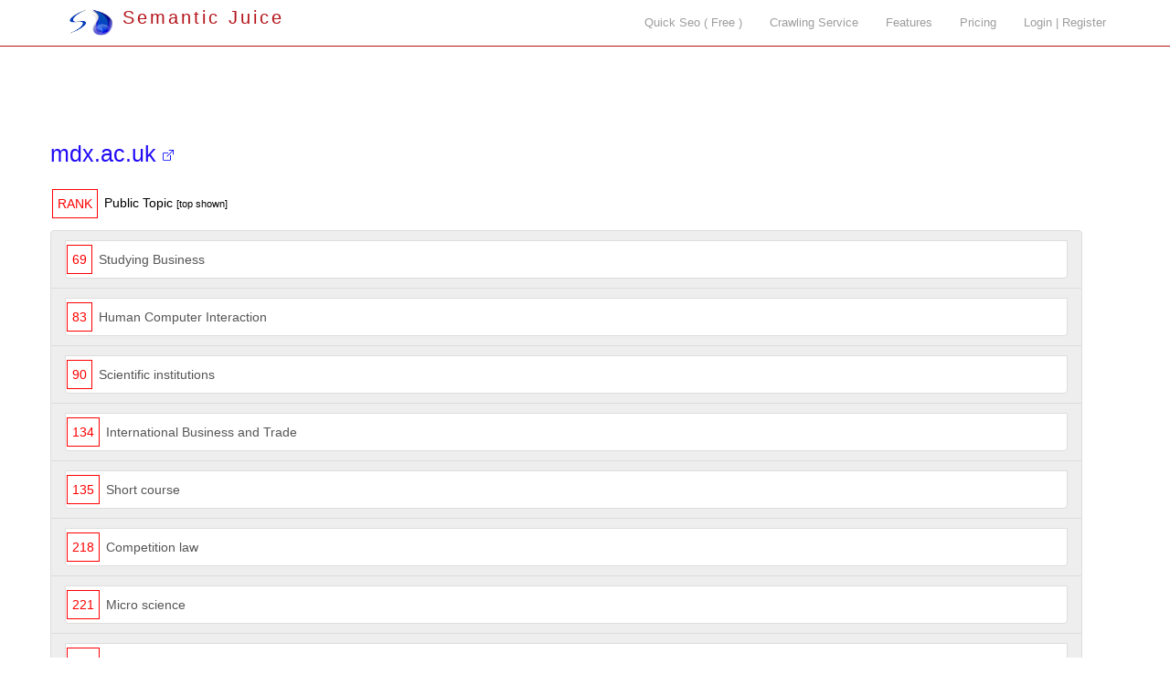

--- FILE ---
content_type: text/html; charset=utf-8
request_url: https://www.semanticjuice.com/site/mdx.ac.uk
body_size: 3984
content:
<!DOCTYPE html>
<html lang="en">
<head>
<meta http-equiv="content-type" content="text/html; charset=UTF-8">
    <meta http-equiv="X-UA-Compatible" content="IE=edge">
    <meta name="viewport" content="width=device-width, initial-scale=1">
    <title> mdx.ac.uk </title>
<meta name="description" content="  mdx.ac.uk . niche, top domains and resources ">
<meta name="keywords" content=", mdx.ac.uk , relevant links, focused crawler, link analysis, vertical search, topical search, seo tools">
<link rel="canonical" href="https://www.semanticjuice.com/site/mdx.ac.uk" />
<link rel="shortcut icon" type="image/x-icon" href="/favicon.ico">

    <link href="/css/bootstrap.css" rel="stylesheet">

    <!-- IE10 viewport hack for Surface/desktop Windows 8 bug -->
    <link href="/assets/css/ie10-viewport-bug-workaround.css" rel="stylesheet">

    <script src="/assets/js/ie-emulation-modes-warning.js"></script>

    <!-- Custom styles for this template -->
    <link href="/carousel.css" rel="stylesheet">

<!--
<link rel="stylesheet" type="text/css" href="./parser.css" />
<link rel="stylesheet" type="text/css" href="./styles.css" />-->

    <!-- HTML5 shim and Respond.js for IE8 support of HTML5 elements and media queries -->
    <!--[if lt IE 9]>
      <script src="https://oss.maxcdn.com/html5shiv/3.7.2/html5shiv.min.js"></script>
      <script src="https://oss.maxcdn.com/respond/1.4.2/respond.min.js"></script>
    <![endif]-->



<!--<script type="text/javascript" src="misc.js"></script>-->

<link rel="stylesheet" href="//code.jquery.com/ui/1.11.4/themes/smoothness/jquery-ui.css">
<link rel="stylesheet" type="text/css" href="/stylesm.css" />
    <script src="https://ajax.googleapis.com/ajax/libs/jquery/1.11.3/jquery.min.js"></script>
<script type="text/javascript" src="/js/jquery.canvasjs.min.js"></script>
    <script>window.jQuery || document.write('<script src="/assets/js/vendor/jquery.min.js"><\/script>')</script>
  <script src="//code.jquery.com/ui/1.11.4/jquery-ui.js"></script>

  <script>
  $(function() {
    $( "#tabz" ).tabs();
  });

$(function () {
  $('[data-toggle="tooltip"]').tooltip();
})

$(function () {
  $("[data-toggle=popover]").popover({html:true})
})

  </script>

</head>
<body class="jobs">


    <nav class="navbar navbar-inverse navbar-fixed-top">
      <div class="container">
        <div class="navbar-header">
          <button type="button" class="navbar-toggle collapsed" data-toggle="collapse" data-target="#navbar" aria-expanded="false" aria-controls="navbar">
            <span class="sr-only">Toggle navigation</span>
            <span class="icon-bar"></span>
            <span class="icon-bar"></span>
            <span class="icon-bar"></span>
          </button>
          <a class="logo" href="/"><img src="/images/sj.png" width="50" style="margin-top:10px;" alt="Semantic Juice" title="Semantic Juice" /> Semantic Juice</a>
        </div>
        <div id="navbar" class="navbar-collapse collapse" style="float:right;">
          <ul class="nav navbar-nav navbar-right">
			
            <li><a href="/quick-seo">Quick Seo ( Free )</a></li>
            <li><a href="/services">Crawling Service</a></li>
            <li><a href="/features">Features</a></li>
            <li><a href="/pricing">Pricing</a></li>
            <li><a href="/login">Login | Register</a></li>		   </ul>
        </div>
      </div>
    </nav>



<!--<div class="container-fluid">
    <div class="row"> and in footer 2 closing divs-->

<div class="container marketing"><div class="row featurette"><div style="padding-top:100px;"><h2><a target=_blank href="http://mdx.ac.uk/">mdx.ac.uk <img src="/images/el.png" /></a></h2><p></p><p><span class="rnk" style="margin-top:-5px;">RANK</span> Public Topic <span style="font-size:0.8em;">[top shown]</span></p><ul class="list-group"><li class="list-group-item pbl2"><span class="rnk">69</span><a class="list-group-item" href="/studying-business/mdx.ac.uk" title="33506 on topic pages">Studying Business</a>  </li>
<li class="list-group-item pbl2"><span class="rnk">83</span><a class="list-group-item" href="/human-computer-interaction/mdx.ac.uk" title="33334 on topic pages">Human Computer Interaction</a>  </li>
<li class="list-group-item pbl2"><span class="rnk">90</span><a class="list-group-item" href="/scientific-institutions/mdx.ac.uk" title="33693 on topic pages">Scientific institutions</a>  </li>
<li class="list-group-item pbl2"><span class="rnk">134</span><a class="list-group-item" href="/international-business-and-trade/mdx.ac.uk" title="33334 on topic pages">International Business and Trade</a>  </li>
<li class="list-group-item pbl2"><span class="rnk">135</span><a class="list-group-item" href="/short-course/mdx.ac.uk" title="33335 on topic pages">Short course</a>  </li>
<li class="list-group-item pbl2"><span class="rnk">218</span><a class="list-group-item" href="/competition-law/mdx.ac.uk" title="33345 on topic pages">Competition law</a>  </li>
<li class="list-group-item pbl2"><span class="rnk">221</span><a class="list-group-item" href="/micro-science/mdx.ac.uk" title="33392 on topic pages">Micro science</a>  </li>
<li class="list-group-item pbl2"><span class="rnk">230</span><a class="list-group-item" href="/united-kingdom/mdx.ac.uk" title="33466 on topic pages">United Kingdom</a>  </li>
<li class="list-group-item pbl2"><span class="rnk">237</span><a class="list-group-item" href="/twirling/mdx.ac.uk" title="33392 on topic pages">Twirling</a>  </li>
<li class="list-group-item pbl2"><span class="rnk">275</span><a class="list-group-item" href="/madrasa/mdx.ac.uk" title="33335 on topic pages">Madrasa</a>  </li>
<li class="list-group-item pbl2"><span class="rnk">282</span><a class="list-group-item" href="/environmental-politics/mdx.ac.uk" title="33333 on topic pages">Environmental politics</a>  </li>
<li class="list-group-item pbl2"><span class="rnk">288</span><a class="list-group-item" href="/archaeology/mdx.ac.uk" title="33335 on topic pages">Archaeology</a>  </li>
<li class="list-group-item pbl2"><span class="rnk">317</span><a class="list-group-item" href="/drawing-sketching/mdx.ac.uk" title="33333 on topic pages">Drawing, Sketching</a>  </li>
<li class="list-group-item pbl2"><span class="rnk">323</span><a class="list-group-item" href="/science-in-society/mdx.ac.uk" title="33333 on topic pages">Science in Society</a>  </li>
<li class="list-group-item pbl2"><span class="rnk">332</span><a class="list-group-item" href="/intranet/mdx.ac.uk" title="33333 on topic pages">Intranet</a>  </li>
<li class="list-group-item pbl2"><span class="rnk">352</span><a class="list-group-item" href="/korfball/mdx.ac.uk" title="33869 on topic pages">Korfball</a>  </li>
<li class="list-group-item pbl2"><span class="rnk">377</span><a class="list-group-item" href="/political-dissent/mdx.ac.uk" title="33337 on topic pages">Political dissent</a>  </li>
<li class="list-group-item pbl2"><span class="rnk">381</span><a class="list-group-item" href="/sports-organisations/mdx.ac.uk" title="33333 on topic pages">Sports organisations</a>  </li>
<li class="list-group-item pbl2"><span class="rnk">383</span><a class="list-group-item" href="/business-and-society/mdx.ac.uk" title="33335 on topic pages">Business and Society</a>  </li>
<li class="list-group-item pbl2"><span class="rnk">397</span><a class="list-group-item" href="/tchoukball/mdx.ac.uk" title="33333 on topic pages">Tchoukball</a>  </li>
<li class="list-group-item pbl2"><span class="rnk">400</span><a class="list-group-item" href="/justice-rights/mdx.ac.uk" title="33333 on topic pages">Justice, rights</a>  </li>
<li class="list-group-item pbl2"><span class="rnk">406</span><a class="list-group-item" href="/labour-dispute/mdx.ac.uk" title="33333 on topic pages">Labour dispute</a>  </li>
<li class="list-group-item pbl2"><span class="rnk">438</span><a class="list-group-item" href="/international-court-international-tribunal/mdx.ac.uk" title="33333 on topic pages">International court, international tribunal</a>  </li>
<li class="list-group-item pbl2"><span class="rnk">441</span><a class="list-group-item" href="/consumer-goods/mdx.ac.uk" title="33333 on topic pages">Consumer goods</a>  </li>
<li class="list-group-item pbl2"><span class="rnk">448</span><a class="list-group-item" href="/macro-economics/mdx.ac.uk" title="33334 on topic pages">Macro economics</a>  </li>
<li class="list-group-item pbl2"><span class="rnk">452</span><a class="list-group-item" href="/international-military-intervention/mdx.ac.uk" title="33334 on topic pages">International military intervention</a>  </li>
<li class="list-group-item pbl2"><span class="rnk">462</span><a class="list-group-item" href="/informal-sports/mdx.ac.uk" title="33333 on topic pages">Informal Sports</a>  </li>
<li class="list-group-item pbl2"><span class="rnk">481</span><a class="list-group-item" href="/economic-policy/mdx.ac.uk" title="33336 on topic pages">Economic policy</a>  </li>
<li class="list-group-item pbl2"><span class="rnk">574</span><a class="list-group-item" href="/labour-legislation/mdx.ac.uk" title="33620 on topic pages">Labour legislation</a>  </li>
<li class="list-group-item pbl2"><span class="rnk">583</span><a class="list-group-item" href="/technology-&-computing/mdx.ac.uk" title="33334 on topic pages">Technology & Computing</a>  </li>
<li class="list-group-item pbl2"><span class="rnk">587</span><a class="list-group-item" href="/teen-agers/mdx.ac.uk" title="33334 on topic pages">Teen-agers</a>  </li>
<li class="list-group-item pbl2"><span class="rnk">591</span><a class="list-group-item" href="/table-tennis-ping-pong/mdx.ac.uk" title="33335 on topic pages">Table Tennis, Ping-Pong</a>  </li>
<li class="list-group-item pbl2"><span class="rnk">592</span><a class="list-group-item" href="/international-law/mdx.ac.uk" title="33333 on topic pages">International law</a>  </li>
<li class="list-group-item pbl2"><span class="rnk">595</span><a class="list-group-item" href="/human-rights/mdx.ac.uk" title="33334 on topic pages">Human rights</a>  </li>
<li class="list-group-item pbl2"><span class="rnk">609</span><a class="list-group-item" href="/electronics-and-electrical/mdx.ac.uk" title="33334 on topic pages">Electronics and Electrical</a>  </li>
<li class="list-group-item pbl2"><span class="rnk">629</span><a class="list-group-item" href="/law/mdx.ac.uk" title="33336 on topic pages">Law</a>  </li>
<li class="list-group-item pbl2"><span class="rnk">630</span><a class="list-group-item" href="/table-tennis/mdx.ac.uk" title="33333 on topic pages">Table tennis</a>  </li>
<li class="list-group-item pbl2"><span class="rnk">658</span><a class="list-group-item" href="/missing-due-to-hostilities/mdx.ac.uk" title="33334 on topic pages">Missing due to hostilities</a>  </li>
<li class="list-group-item pbl2"><span class="rnk">666</span><a class="list-group-item" href="/information-services/mdx.ac.uk" title="33334 on topic pages">Information Services</a>  </li>
<li class="list-group-item pbl2"><span class="rnk">666</span><a class="list-group-item" href="/international-economic-institution/mdx.ac.uk" title="33613 on topic pages">International economic institution</a>  </li>
<li class="list-group-item pbl2"><span class="rnk">673</span><a class="list-group-item" href="/soft-tennis/mdx.ac.uk" title="33334 on topic pages">Soft tennis</a>  </li>
<li class="list-group-item pbl2"><span class="rnk">694</span><a class="list-group-item" href="/addiction/mdx.ac.uk" title="33334 on topic pages">Addiction</a>  </li>
<li class="list-group-item pbl2"><span class="rnk">722</span><a class="list-group-item" href="/folklore/mdx.ac.uk" title="33334 on topic pages">Folklore</a>  </li>
<li class="list-group-item pbl2"><span class="rnk">723</span><a class="list-group-item" href="/war-crime/mdx.ac.uk" title="33334 on topic pages">War crime</a>  </li>
<li class="list-group-item pbl2"><span class="rnk">761</span><a class="list-group-item" href="/economic-organization/mdx.ac.uk" title="33333 on topic pages">Economic organization</a>  </li>
<li class="list-group-item pbl2"><span class="rnk">779</span><a class="list-group-item" href="/citizens-initiative/mdx.ac.uk" title="33625 on topic pages">Citizens initiative</a>  </li>
<li class="list-group-item pbl2"><span class="rnk">779</span><a class="list-group-item" href="/goalball/mdx.ac.uk" title="33333 on topic pages">Goalball</a>  </li>
<li class="list-group-item pbl2"><span class="rnk">781</span><a class="list-group-item" href="/telecommunication-service/mdx.ac.uk" title="33333 on topic pages">Telecommunication service</a>  </li>
<li class="list-group-item pbl2"><span class="rnk">812</span><a class="list-group-item" href="/corporate-crime/mdx.ac.uk" title="33333 on topic pages">Corporate crime</a>  </li>
<li class="list-group-item pbl2"><span class="rnk">820</span><a class="list-group-item" href="/flood/mdx.ac.uk" title="33334 on topic pages">Flood</a>  </li>
</ul><p>Some topics were contributed by users. If you create a good crawl setting, your crawl &amp; site can appear here.<br /><br />
              <label class="pbl1l" style="border-radius: 10px;display:inline;clear:both;margin-top:15px;">Fully public.</label> <label class="pbl2l" style="border-radius: 10px;display:inline;clear:both;margin-top:15px;">Public overview.</label></p><p><b>Significant concepts:</b> <a data-original-title="" href="#!sigcon" role="button" class="btn popovers" data-toggle="popover" title="" data-content="A random selection of significant concepts based on a sample of up to one hundred website pages found starting from the homepage. If these do not represent your website topic well, you need to fix your site content! Some domains show localized version to our crawler, so you may see phrases in a different language than the one the domain presents to you. "><img style="padding-bottom:4px;" src="/images/i.png" width="8" alt="info" /></a>help with you application, please note, middlesex university london, regional office, english language requirement, open day, support service, navigation home, support in you country, middlesex university. </p><p>982723 distinct domains have been ranked in 2890 public topics.</p><form action="/d" method="get" accept-charset="utf-8" style="padding-top:50px;"><input class="input-sm" type="text" name="url" size="40" placeholder="type domain" /> <button class="btn btn-sm btn-primary btn-inline" type="submit" value="Submit">Submit</button></form><hr /><p class="upg"><a class="upg" href="/pricing">subscribe to create your topics or get access to one of the available public crawl setups</a></p></div>        </div>


    <div class="ftr">

    <p><a class="ftra" href="/contact">contact</a> | <a class="ftra" href="/terms">terms</a> | <a class="ftra" href="/privacy">privacy</a>
    <br />&copy; 2018-2024 semanticjuice.com</p>
    </div>
<!-- </div></div>-->

    <!-- Bootstrap core JavaScript
    ================================================== -->
    <!-- Placed at the end of the document so the pages load faster -->
    <script src="/js/bootstrap.min.js"></script>
    <!-- Just to make our placeholder images work. Don\'t actually copy the next line! -->
    <script src="/assets/js/vendor/holder.min.js"></script>
    <!-- IE10 viewport hack for Surface/desktop Windows 8 bug -->
    <script src="/assets/js/ie10-viewport-bug-workaround.js"></script>

<script type="text/javascript">
$(document).on('click', function (e) {
    $('[data-toggle="popover"],[data-original-title]').each(function () {
        //the 'is' for buttons that trigger popups
        //the 'has' for icons within a button that triggers a popup
        if (!$(this).is(e.target) && $(this).has(e.target).length === 0 && $('.popover').has(e.target).length === 0) {                
            (($(this).popover('hide').data('bs.popover')||{}).inState||{}).click = false  // fix for BS 3.3.6
        }

    });
});
</script>


</body>
</html>


--- FILE ---
content_type: text/css
request_url: https://www.semanticjuice.com/stylesm.css
body_size: 1933
content:

.info {color:green;}
.info {margin: 20px;}
.infow {color:green;margin: 5px;}


.crveno {color:red;}
.zagas {color:#B4141A;}
.zeleno {color:green;}
.hgh {text-transform:upper;font-size:1.em;color:#B4141A;}

ul.nav {
    font-size:0.9em;
}

.navbar-inverse {background-color:#fff;border-color:#B4141A;}

.carousel-caption p {
	font-weight:bold;	
}

.carousel-caption h1 {
	border-radius: 8px;
	opacity:0.65;
	line-height:1.5em;
	display:inline;
	width:auto;
	padding:8px;
	background:navy;
}

.navbar-inverse .navbar-nav > li > a:hover {color:black;}

.marketing {margin-top:5px;}


.featurette-heading {margin-top:50px;}

#myCarousel {margin-top:50px;margin-bottom:80px;}

input {margin-left:0px;}

.seo {text-align:right;}

code {margin-right:20px;}


    .menu {
      padding:0; 
      margin:0; 
      list-style-type:none;
      clear:both;
        position:absolute;
        
margin-bottom:10px;
font-size:1.2em;
      }
    .menu li {
      float:left;
      min-width:100px;
        margin:5px;
        font-size:10px;
      }
    .menu a {
      display:block; 
      text-decoration:none; 
      min-width:100px; 
      background:#eee;
    color:black;
      }
    .menu a:hover {
      background:#ddd;
      }


#tabs {

    font-size:12px;
}

.ui-tabs .ui-tabs-nav {
    position: relative;
    font-size:0.8em;
}

table.rslts tr th {
    padding:10px;
}

table.rslts tr td {
    padding:10px;
}

table.rslts tr td {
    border:1px solid #ddd;
}


.ui-widget-content a {
    color:#337ab7;
    font-size:1em;
}

h1.distinct {
    margin-top:50px;
    border-top:1px solid #B4141A;
    padding:10px;
    padding-top:50px;
}


p.distinct {
    font-size:1.3em;
    padding-left:50px;
}


p.tb {
    margin-bottom:-43px;
    margin-top:50px;
    color:navy;
    font-family:inherit;
    font-size:24px;
}

a.plain, a.plain:hover {
    text-decoration:none;
    color:black;
}

.ftr {
    text-align:right;
    border-top:1px solid #B4141A;
    width:100%;
    padding-right:50px;
}

.ftra {
    color:#9d9d9d;
}

p.leadm {
    font-size:1.1em;
}

.lbl {
    font-size:1.2em;
}

.jstatus0 {
    color:#f1c40f;
}

.jstatus1 {
    color:green;
}
.jstatus2 {
    color:black;
}
.jstatus3 {
    color:red;
}
.jstatus4 {
    color:blue;
}
.jstatus5 {
    color:orange;
}
.jstatus12 {
    color:gray;
}


label {
    margin-top:15px;
}

.featurette-heading {
    margin-bottom:30px;
}


p:target {
   background: yellow;
}

.lt {
    text-decoration: line-through;
    font-size:1.2em;
}

.prc {
    color: red;
    font-size:1.2em;
	padding:3px;
	font-weight:bold;
}

.sbs {
	border-bottom:1px solid red;
}

p.upg {
    color: #B4141A;
    width:auto;
    padding:10px;
}

a.upg {
    color: #B4141A;
}

h2.featurette-heading {
    margin-bottom:60px;
    font-size:2.7em;
    color:#333;
}

a.navbar-brand {
    color:#B4141A;
}

h1.sttl {
    display: inline;
    float:left;
    margin:0px;
    padding:3px;
    margin-right:40px;
    font-size:18px;
    color:#B4141A;
    font-weight:bold;
    text-transform:uppercase;
}

a.sttl, a.sttl:hover {
    color:#B4141A;
}  


p {
    margin-top:20px;
    margin-bottom:20px;
}

h2 {
    margin-top:50px;
    margin-bottom:30px;
    font-size:1.8em;
    color:#333;
}

a.domsnap, a.domsnap:hover {
    color: #a53243;
    text-decoration:none;
    padding-left:5px;
    border-left:2px solid #B4141A;
}

h2.domsnap {
    padding-left:5px;
    border-left:3px solid #B4141A;
}

h3.dlst {
    display:inline;
    color:#333;
}

a.anchor {
    display: block;
    position: relative;
    top: -250px;
    visibility: hidden;
}

a.anchor2 {
    position: relative;
    top: -250px;
    visibility: hidden;
}


.scnd {
    margin-top: 50px;
}

h3.snp {
    margin-top:80px;
    font-size:18px;
}

h3.snp1 {
    margin-top:30px;
    font-size:18px;
}

.snp {
    margin-bottom:22px;
}

p.leads {
    font-size:14px;
    margin-bottom:20px;
}


.list-group-item {
    position:unset;
}

.list-group-item > .badge {
    margin-top: -30px;
    background-color:white;
    margin-right:10px;
}

a.logo, a.logo:hover {
    color:#B4141A;
    font-size:20px;
    margin:5px;
    text-decoration:none;
    letter-spacing: 3px;
}

.el {
    color:black;
}

.zagasita {
    color:#B4141A;
}

.var {
    font-style:italic;
    color:#B4141A;
}


.overview {
    background-color:#eee;
}

.pbl0 {
    background-color:#eee;
}

.pbl1 {
    background-color:#fff;
}

.pbl1l {
    background-color:#fff;
    padding:5px;
    border:1px solid #B4141A;
}

.pbl2 {
    background-color:#eee;
}

.pbl2l {
    background-color:#eee;
    padding:5px;
    border:1px solid #B4141A;
}

.leadst {
    color:#B4141A;
    font-size:1.1em;
}

.sbscr {
    float:right;

}

div.subsc {
    width:400px;
}

li.pretty {
    list-style:none;
}

.jobs {
    color:black;
}

h4 {
    margin-top:35px;
}


.container-fluid {
    border-bottom:1px solid #B4141A;
}



.gfrm legend {

}

.gfrm {
    font-size:13px;
    color:#444;
}


.pfvl {float:left;margin-left:10px;clear:left;display:inline;}
.pfv {margin-left:50px;clear:both;padding-top:10px;}

.pfel {float:left;margin-left:10px;clear:left;display:inline;}
.pfe {margin-left:50px;clear:both;padding-top:10px;}

.nav-sidebar {
    font-size:13px;
}

.brk {
    clear:both;
    margin-top:5px;
    display:block;
}

.input-sm {
    color:#555;
}

.dbh {
    color:#B4141A;
    margin-bottom:20px;
    margin-top:30px;
    border-bottom: 1px dashed silver;
    padding-bottom: 3px;
}

.mrgntop {
    margin-top:80px;
}

.ccact {
    background-color:#B4141A;
    color:white;
}


.rnk {
	display: inline;
	float: left;
	margin: 2px;
	margin-top: 5px;
	margin-right: 7px;
	color: red;
	font-size: 1em;
	padding:5px;
	border:1px solid red;
}

div.rotate {
  /* Something you can count on */
  height: 40px;
  white-space: nowrap;
}

div.rotate {
  transform: 
    /* Magic Numbers */
    translate(3px, 40px)
    /* 45 is really 360 - 45 */
    rotate(300deg);
  width: 20px;
	padding:0px;

}
div.rotate > span {
  padding: 1px 50px 45px;
	margin-right:-10px;
}

.table > thead > tr > td, .table > tbody > tr > td, .table > tfoot > tr > td {
	border: 1px solid #ddd;
	padding: 2px;
	vertical-align:center;
}

.table {
	margin-top:50px;
}

.table > thead > tr > th, .table > tbody > tr > th, .table > tfoot > tr > th {
	padding:0px;
	border-top:0px;
	padding-bottom:33px;
}

.row {
	width:99%;
}

a {
	color:#210bf6;
}

#sbscrpt {
	display:block;
}

.userlinks {
	border:1px solid blue;
	padding:5px;
	margin:15px;
	border-radius: 10px;
	display:inline;
	clear:both;
	margin-top:20px;
}
